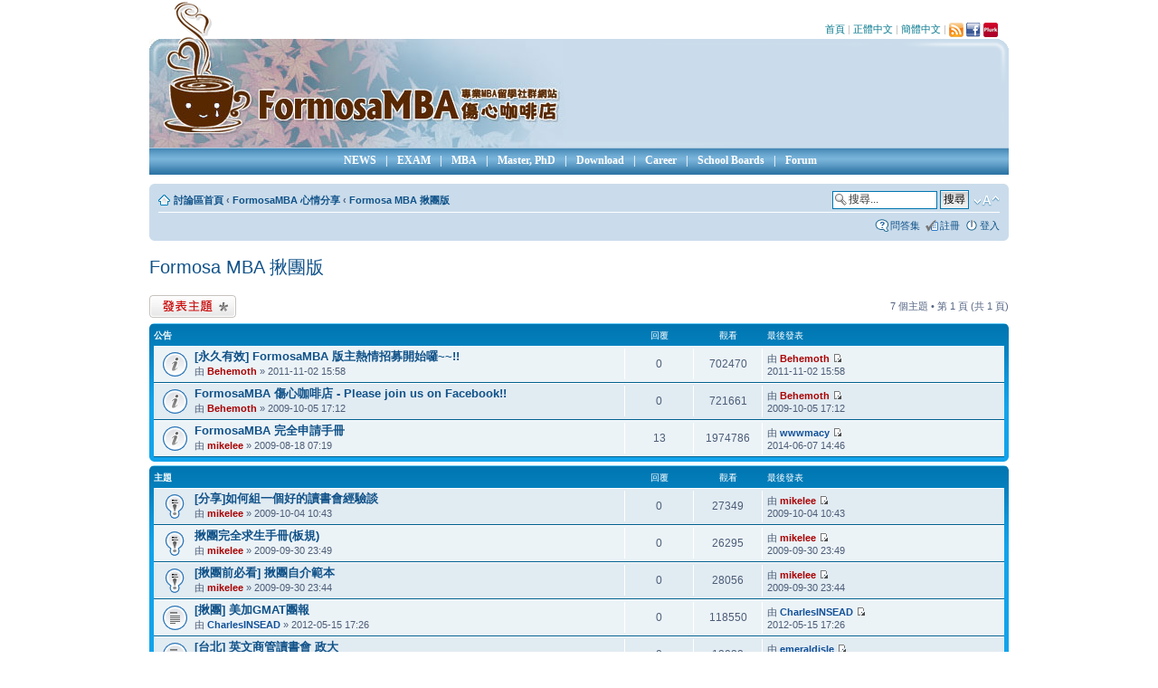

--- FILE ---
content_type: text/html; charset=UTF-8
request_url: http://formosamba.com/phpBB3/viewforum.php?f=82&sid=ada5d0b0651b5359b9070493f843f686
body_size: 34076
content:
<!DOCTYPE html PUBLIC "-//W3C//DTD XHTML 1.0 Strict//EN" "http://www.w3.org/TR/xhtml1/DTD/xhtml1-strict.dtd">
<html xmlns="http://www.w3.org/1999/xhtml" dir="ltr" lang="zh-tw" xml:lang="zh-tw">
<head>

<meta http-equiv="content-type" content="text/html; charset=UTF-8" />
<meta http-equiv="content-style-type" content="text/css" />
<meta http-equiv="content-language" content="zh-tw" />
<meta http-equiv="imagetoolbar" content="no" />
<meta name="resource-type" content="document" />
<meta name="distribution" content="global" />
<meta name="copyright" content="2000, 2002, 2005, 2007 phpBB Group" />
<meta name="keywords" content="GMAT, TOFEL, IBT, GRE, TOEIC, MBA, PHD, 留學考試, MSF, IMC, MSA, MAS, MPA" />
<link rel="icon" href="images/favicon.png" type="image/png">
<meta http-equiv="X-UA-Compatible" content="IE=EmulateIE7" />
<title>FormosaMBA 傷心咖啡店 &bull; 檢視版面 - Formosa MBA 揪團版</title>
<!-- MOD : MSSTI RSS Feeds (V1.2.1) - Start //--><!-- MOD : MSSTI RSS Feeds (V1.2.1) - End //-->


<!--
	phpBB style name: prosilver
	Based on style:   prosilver (this is the default phpBB3 style)
	Original author:  Tom Beddard ( http://www.subBlue.com/ )
	Modified by:      
	
	NOTE: This page was generated by phpBB, the free open-source bulletin board package.
	      The phpBB Group is not responsible for the content of this page and forum. For more information
	      about phpBB please visit http://www.phpbb.com
-->

<script type="text/javascript">
// <![CDATA[
	var jump_page = '輸入您想要前往的頁數:';
	var on_page = '1';
	var per_page = '';
	var base_url = '';
	var style_cookie = 'phpBBstyle';
	var style_cookie_settings = '; path=/phpBB3; domain=formosamba.com';
	var onload_functions = new Array();
	var onunload_functions = new Array();

	
	/**
	* Find a member
	*/
	function find_username(url)
	{
		popup(url, 760, 570, '_usersearch');
		return false;
	}

	/**
	* New function for handling multiple calls to window.onload and window.unload by pentapenguin
	*/
	window.onload = function()
	{
		for (var i = 0; i < onload_functions.length; i++)
		{
			eval(onload_functions[i]);
		}
	}

	window.onunload = function()
	{
		for (var i = 0; i < onunload_functions.length; i++)
		{
			eval(onunload_functions[i]);
		}
	}

// ]]>
</script>
<script type="text/javascript" src="./styles/formosaStyle/template/styleswitcher.js"></script>
<script type="text/javascript" src="./styles/formosaStyle/template/forum_fn.js"></script>

<link href="./styles/formosaStyle/theme/print.css" rel="stylesheet" type="text/css" media="print" title="printonly" />
<link href="./style.php?sid=3fab7075f7bffdcca48b345fc84cf018&amp;id=3&amp;lang=en" rel="stylesheet" type="text/css" media="screen, projection" />

<link href="./styles/formosaStyle/theme/normal.css" rel="stylesheet" type="text/css" title="A" />
<link href="./styles/formosaStyle/theme/medium.css" rel="alternate stylesheet" type="text/css" title="A+" />
<link href="./styles/formosaStyle/theme/large.css" rel="alternate stylesheet" type="text/css" title="A++" />


<script src="./styles/formosaStyle/template/cookmenu/JSCookMenu.js" type="text/javascript"></script>
<script src="./styles/formosaStyle/template/cookmenu/theme.js" type="text/javascript"></script>
<link href="./styles/formosaStyle/template/cookmenu/theme.css" rel="stylesheet" type="text/css" />

<script type="text/javascript">
// <![CDATA[
			
	function countAdClick(id)
	{
	   loadXMLDoc('./ads/click.php?a=' + id);
	}

	function countAdView(id)
	{
	   loadXMLDoc('./ads/view.php?a=' + id);
	}

	function loadXMLDoc(url) {
	   req = false;
	   if(window.XMLHttpRequest) {
	      try {
	         req = new XMLHttpRequest();
	      } catch(e) {
	         req = false;
	      }
	   } else if(window.ActiveXObject) {
	      try {
	         req = new ActiveXObject("Msxml2.XMLHTTP");
	      } catch(e) {
	         try {
	            req = new ActiveXObject("Microsoft.XMLHTTP");
	         } catch(e) {
	            req = false;
	         }
	      }
	   }
	   if(req) {
	      req.open("GET", url, true);
	      req.send(null);
	   }
	}
	
// ]]>
</script><style type="text/css">
.div_ads_7 {
	width: 728px;
margin: 0 auto;}
.div_ads_15 {
	float: left;
margin-right: 5px;}
</style>
</head>

<body id="phpbb" class="section-viewforum ltr">

<div id="wrap">
	<a id="top" name="top" accesskey="t"></a>
	<div id="page-header">
    	        
        <div class="headerbar">
            <div id="little-menu">
               <div id="title-s"><img src="./styles/formosaStyle/theme/img/title-pic1.gif" /></div>
               <div class="little-menu-text"><a href="./index.php?sid=3fab7075f7bffdcca48b345fc84cf018">首頁</a> | <a href="viewforum.php?f=82&amp;setlang=zh_cmn_hant&amp;sid=3fab7075f7bffdcca48b345fc84cf018">正體中文</a> | <a href="viewforum.php?f=82&amp;setlang=zh_cmn_hans&amp;sid=3fab7075f7bffdcca48b345fc84cf018">簡體中文</a> | 
                              <a href=""><img src="./styles/formosaStyle/theme/images/rss_icon_16.png" align="absmiddle" /></a>
               <a href="http://www.facebook.com/group.php?gid=175744640576&ref=ts" target="_facebook"><img src="./styles/formosaStyle/theme/images/facebook_icon_16.gif" align="absmiddle" /></a>
               <a href="http://www.plurk.com/FormosaMBA" target="_plurk"><img src="./styles/formosaStyle/theme/images/plurk_icon_16.png" align="absmiddle" /></a>
               </div>
            </div>
            <div id="title-photo">
                <div id="title-pic"><a href="./index.php?sid=3fab7075f7bffdcca48b345fc84cf018"><img src="./styles/formosaStyle/theme/img/title-pic2.jpg" border="0" /></a></div>
                <div id="title-banner"></div>
            </div>
            <div id="menu-bar">
                <div id="cookmenu" align="center"></div>
            </div>
        </div>
        <div class="clear"></div>

		<div class="navbar">
			<div class="inner"><span class="corners-top"><span></span></span>

			<ul class="linklist navlinks">
                <li class="icon-home"><a href="./forums.php?sid=3fab7075f7bffdcca48b345fc84cf018" accesskey="h">討論區首頁</a>  <strong>&#8249;</strong> <a href="./viewforum.php?f=67&amp;sid=3fab7075f7bffdcca48b345fc84cf018">FormosaMBA 心情分享</a> <strong>&#8249;</strong> <a href="./viewforum.php?f=82&amp;sid=3fab7075f7bffdcca48b345fc84cf018">Formosa MBA 揪團版</a></li>

				<li class="rightside">
                	<a href="#" onclick="fontsizeup(); return false;" onkeypress="fontsizeup(); return false;" class="fontsize" title="變更字體大小">變更字體大小</a>
                    <div id="search-box">
                        <form action="./search.php?sid=3fab7075f7bffdcca48b345fc84cf018" method="post" id="search">
                        <fieldset>
                            <input name="keywords" id="keywords" type="text" maxlength="128" title="搜尋關鍵字" class="inputbox search" value="搜尋..." onclick="if(this.value=='搜尋...')this.value='';" onblur="if(this.value=='')this.value='搜尋...';" /> 
                            <input class="button2" value="搜尋" type="submit" />
                        </fieldset>
                        </form>
                    </div>
                </li>

							</ul>

			
			<ul class="linklist rightside">
				<li class="icon-faq"><a href="./faq.php?sid=3fab7075f7bffdcca48b345fc84cf018" title="問答集">問答集</a></li>
                <li class="icon-register"><a href="./ucp.php?mode=register&amp;sid=3fab7075f7bffdcca48b345fc84cf018">註冊</a></li>					<li class="icon-logout"><a href="./ucp.php?mode=login&amp;sid=3fab7075f7bffdcca48b345fc84cf018" title="登入" accesskey="l">登入</a></li>
							</ul>

			<span class="corners-bottom"><span></span></span></div>
		</div>

	</div>

<script language="javascript">
var myMenu = [
	[null, 'NEWS', 'viewforum.php?f=4&sid=3fab7075f7bffdcca48b345fc84cf018', '_self', null], 
	_cmSplit,
	[null, 'EXAM', '', '_self', null, 
		[null, 'GMAT', 'viewforum.php?f=64&sid=3fab7075f7bffdcca48b345fc84cf018', '_self', null],
		[null, 'GRE', 'viewforum.php?f=66&sid=3fab7075f7bffdcca48b345fc84cf018', '_self', null],  
		[null, 'TOEFL', 'viewforum.php?f=65&sid=3fab7075f7bffdcca48b345fc84cf018', '_self', null], 
		[null, 'TOEIC', 'viewforum.php?f=55&sid=3fab7075f7bffdcca48b345fc84cf018', '_self', null]
	],
	_cmSplit,
	[null, 'MBA', '', '_self', null,
		[null, 'MBA Application', 'viewforum.php?f=63&sid=3fab7075f7bffdcca48b345fc84cf018', '_self', null],
		[null, 'Ask an MBA Consulatant', 'viewforum.php?f=85&sid=3fab7075f7bffdcca48b345fc84cf018', '_self', null]
	], 
	_cmSplit,
	[null, 'Master, PhD', '', '_self', null, 
		[null, 'Master', 'viewforum.php?f=84&sid=3fab7075f7bffdcca48b345fc84cf018', '_self', null],
		[null, 'PhD', 'viewforum.php?f=92&sid=3fab7075f7bffdcca48b345fc84cf018', '_self', null],
		[null, 'LLM & JD', 'viewforum.php?f=35&sid=3fab7075f7bffdcca48b345fc84cf018', '_self', null],
	],
	_cmSplit,
	[null, 'Download', '', '_self', null,
		[null, 'GMAT', 'viewforum.php?f=75&sid=3fab7075f7bffdcca48b345fc84cf018', '_self', null],
		[null, 'TOEFL', 'viewforum.php?f=76&sid=3fab7075f7bffdcca48b345fc84cf018', '_self', null],
		[null, 'GRE', 'viewforum.php?f=77&sid=3fab7075f7bffdcca48b345fc84cf018', '_self', null]
	], 
	_cmSplit,
	[null, 'Career', 'viewforum.php?f=62&sid=3fab7075f7bffdcca48b345fc84cf018', '_self', null], 
	_cmSplit,
	[null, 'School Boards', 'viewforum.php?f=91&sid=3fab7075f7bffdcca48b345fc84cf018', '_self', null], 
	_cmSplit,
	[null, 'Forum', 'forums.php?sid=3fab7075f7bffdcca48b345fc84cf018', '_self', null] 
];
cmDraw ('cookmenu', myMenu, 'hbr', cmThemeGray, 'ThemeGray');
</script>

	
	<a name="start_here"></a>
	<div id="page-body">
		
		 <h2><a href="./viewforum.php?f=82&amp;start=0&amp;sid=3fab7075f7bffdcca48b345fc84cf018">Formosa MBA 揪團版</a></h2>

<p>
	<!-- NOTE: remove the style="display: none" when you want to have the forum description on the forum body --><span style="display: none">一個讓你尋找戰友,志同道合的地方,揪團請進<br /></span></p>
	<div class="topic-actions" >

			<div class="buttons">
			<div class="post-icon"><a href="./posting.php?mode=post&amp;f=82&amp;sid=3fab7075f7bffdcca48b345fc84cf018" title="發表新主題"><span></span>發表新主題</a></div>
		</div>
			<div class="pagination">
			7 個主題 &bull; 第 <strong>1</strong> 頁 (共 <strong>1</strong> 頁)		</div>
	
	</div>
		<div class="forumbg announcement">
		<div class="inner"><span class="corners-top"><span></span></span>
		<ul class="topiclist">
			<li class="header">
				<dl class="icon">
					<dt>公告</dt>
					<dd class="posts">回覆</dd>
					<dd class="views">觀看</dd>
					<dd class="lastpost"><span>最後發表</span></dd>
				</dl>
			</li>
		</ul>
		<ul class="topiclist topics">
	
		<li class="row bg1">
			<dl class="icon" style="background-image: url(./styles/formosaStyle/imageset/announce_read.gif); background-repeat: no-repeat;">
				<dt title="無新文章"><a href="./viewtopic.php?f=82&amp;t=33607&amp;sid=3fab7075f7bffdcca48b345fc84cf018" class="topictitle">[永久有效] FormosaMBA 版主熱情招募開始囉~~!!</a>
					<br />
					由 <a href="./memberlist.php?mode=viewprofile&amp;u=71&amp;sid=3fab7075f7bffdcca48b345fc84cf018" style="color: #AA0000;" class="username-coloured">Behemoth</a> &raquo; 2011-11-02 15:58				</dt>
				<dd class="posts">0 <dfn>回覆</dfn></dd>
				<dd class="views">702470 <dfn>觀看</dfn></dd>
				<dd class="lastpost"><span><dfn>最後發表 </dfn>由 <a href="./memberlist.php?mode=viewprofile&amp;u=71&amp;sid=3fab7075f7bffdcca48b345fc84cf018" style="color: #AA0000;" class="username-coloured">Behemoth</a>					<a href="./viewtopic.php?f=82&amp;t=33607&amp;p=214542&amp;sid=3fab7075f7bffdcca48b345fc84cf018#p214542"><img src="./styles/formosaStyle/imageset/icon_topic_latest.gif" width="11" height="9" alt="檢視最後發表" title="檢視最後發表" /></a> <br />2011-11-02 15:58</span>
				</dd>
			</dl>
		</li>

	
		<li class="row bg2">
			<dl class="icon" style="background-image: url(./styles/formosaStyle/imageset/announce_read.gif); background-repeat: no-repeat;">
				<dt title="無新文章"><a href="./viewtopic.php?f=82&amp;t=31596&amp;sid=3fab7075f7bffdcca48b345fc84cf018" class="topictitle">FormosaMBA 傷心咖啡店 - Please join us on Facebook!!</a>
					<br />
					由 <a href="./memberlist.php?mode=viewprofile&amp;u=71&amp;sid=3fab7075f7bffdcca48b345fc84cf018" style="color: #AA0000;" class="username-coloured">Behemoth</a> &raquo; 2009-10-05 17:12				</dt>
				<dd class="posts">0 <dfn>回覆</dfn></dd>
				<dd class="views">721661 <dfn>觀看</dfn></dd>
				<dd class="lastpost"><span><dfn>最後發表 </dfn>由 <a href="./memberlist.php?mode=viewprofile&amp;u=71&amp;sid=3fab7075f7bffdcca48b345fc84cf018" style="color: #AA0000;" class="username-coloured">Behemoth</a>					<a href="./viewtopic.php?f=82&amp;t=31596&amp;p=208895&amp;sid=3fab7075f7bffdcca48b345fc84cf018#p208895"><img src="./styles/formosaStyle/imageset/icon_topic_latest.gif" width="11" height="9" alt="檢視最後發表" title="檢視最後發表" /></a> <br />2009-10-05 17:12</span>
				</dd>
			</dl>
		</li>

	
		<li class="row bg1">
			<dl class="icon" style="background-image: url(./styles/formosaStyle/imageset/announce_read.gif); background-repeat: no-repeat;">
				<dt title="無新文章"><a href="./viewtopic.php?f=82&amp;t=31511&amp;sid=3fab7075f7bffdcca48b345fc84cf018" class="topictitle">FormosaMBA 完全申請手冊</a>
					<br />
					由 <a href="./memberlist.php?mode=viewprofile&amp;u=58731&amp;sid=3fab7075f7bffdcca48b345fc84cf018" style="color: #AA0000;" class="username-coloured">mikelee</a> &raquo; 2009-08-18 07:19				</dt>
				<dd class="posts">13 <dfn>回覆</dfn></dd>
				<dd class="views">1974786 <dfn>觀看</dfn></dd>
				<dd class="lastpost"><span><dfn>最後發表 </dfn>由 <a href="./memberlist.php?mode=viewprofile&amp;u=75178&amp;sid=3fab7075f7bffdcca48b345fc84cf018" style="color: #115098;" class="username-coloured">wwwmacy</a>					<a href="./viewtopic.php?f=82&amp;t=31511&amp;p=221485&amp;sid=3fab7075f7bffdcca48b345fc84cf018#p221485"><img src="./styles/formosaStyle/imageset/icon_topic_latest.gif" width="11" height="9" alt="檢視最後發表" title="檢視最後發表" /></a> <br />2014-06-07 14:46</span>
				</dd>
			</dl>
		</li>

			</ul>
		<span class="corners-bottom"><span></span></span></div>
	</div>
			<div class="forumbg">
		<div class="inner"><span class="corners-top"><span></span></span>
		<ul class="topiclist">
			<li class="header">
				<dl class="icon">
					<dt>主題</dt>
					<dd class="posts">回覆</dd>
					<dd class="views">觀看</dd>
					<dd class="lastpost"><span>最後發表</span></dd>
				</dl>
			</li>
		</ul>
		<ul class="topiclist topics">
	
		<li class="row bg2 sticky">
			<dl class="icon" style="background-image: url(./styles/formosaStyle/imageset/sticky_read.gif); background-repeat: no-repeat;">
				<dt title="無新文章"><a href="./viewtopic.php?f=82&amp;t=31586&amp;sid=3fab7075f7bffdcca48b345fc84cf018" class="topictitle">[分享]如何組一個好的讀書會經驗談</a>
					<br />
					由 <a href="./memberlist.php?mode=viewprofile&amp;u=58731&amp;sid=3fab7075f7bffdcca48b345fc84cf018" style="color: #AA0000;" class="username-coloured">mikelee</a> &raquo; 2009-10-04 10:43				</dt>
				<dd class="posts">0 <dfn>回覆</dfn></dd>
				<dd class="views">27349 <dfn>觀看</dfn></dd>
				<dd class="lastpost"><span><dfn>最後發表 </dfn>由 <a href="./memberlist.php?mode=viewprofile&amp;u=58731&amp;sid=3fab7075f7bffdcca48b345fc84cf018" style="color: #AA0000;" class="username-coloured">mikelee</a>					<a href="./viewtopic.php?f=82&amp;t=31586&amp;p=208837&amp;sid=3fab7075f7bffdcca48b345fc84cf018#p208837"><img src="./styles/formosaStyle/imageset/icon_topic_latest.gif" width="11" height="9" alt="檢視最後發表" title="檢視最後發表" /></a> <br />2009-10-04 10:43</span>
				</dd>
			</dl>
		</li>

	
		<li class="row bg1 sticky">
			<dl class="icon" style="background-image: url(./styles/formosaStyle/imageset/sticky_read.gif); background-repeat: no-repeat;">
				<dt title="無新文章"><a href="./viewtopic.php?f=82&amp;t=31575&amp;sid=3fab7075f7bffdcca48b345fc84cf018" class="topictitle">揪團完全求生手冊(板規)</a>
					<br />
					由 <a href="./memberlist.php?mode=viewprofile&amp;u=58731&amp;sid=3fab7075f7bffdcca48b345fc84cf018" style="color: #AA0000;" class="username-coloured">mikelee</a> &raquo; 2009-09-30 23:49				</dt>
				<dd class="posts">0 <dfn>回覆</dfn></dd>
				<dd class="views">26295 <dfn>觀看</dfn></dd>
				<dd class="lastpost"><span><dfn>最後發表 </dfn>由 <a href="./memberlist.php?mode=viewprofile&amp;u=58731&amp;sid=3fab7075f7bffdcca48b345fc84cf018" style="color: #AA0000;" class="username-coloured">mikelee</a>					<a href="./viewtopic.php?f=82&amp;t=31575&amp;p=208819&amp;sid=3fab7075f7bffdcca48b345fc84cf018#p208819"><img src="./styles/formosaStyle/imageset/icon_topic_latest.gif" width="11" height="9" alt="檢視最後發表" title="檢視最後發表" /></a> <br />2009-09-30 23:49</span>
				</dd>
			</dl>
		</li>

	
		<li class="row bg2 sticky">
			<dl class="icon" style="background-image: url(./styles/formosaStyle/imageset/sticky_read.gif); background-repeat: no-repeat;">
				<dt title="無新文章"><a href="./viewtopic.php?f=82&amp;t=31574&amp;sid=3fab7075f7bffdcca48b345fc84cf018" class="topictitle">[揪團前必看] 揪團自介範本</a>
					<br />
					由 <a href="./memberlist.php?mode=viewprofile&amp;u=58731&amp;sid=3fab7075f7bffdcca48b345fc84cf018" style="color: #AA0000;" class="username-coloured">mikelee</a> &raquo; 2009-09-30 23:44				</dt>
				<dd class="posts">0 <dfn>回覆</dfn></dd>
				<dd class="views">28056 <dfn>觀看</dfn></dd>
				<dd class="lastpost"><span><dfn>最後發表 </dfn>由 <a href="./memberlist.php?mode=viewprofile&amp;u=58731&amp;sid=3fab7075f7bffdcca48b345fc84cf018" style="color: #AA0000;" class="username-coloured">mikelee</a>					<a href="./viewtopic.php?f=82&amp;t=31574&amp;p=208818&amp;sid=3fab7075f7bffdcca48b345fc84cf018#p208818"><img src="./styles/formosaStyle/imageset/icon_topic_latest.gif" width="11" height="9" alt="檢視最後發表" title="檢視最後發表" /></a> <br />2009-09-30 23:44</span>
				</dd>
			</dl>
		</li>

	
		<li class="row bg1">
			<dl class="icon" style="background-image: url(./styles/formosaStyle/imageset/topic_read.gif); background-repeat: no-repeat;">
				<dt title="無新文章"><a href="./viewtopic.php?f=82&amp;t=33821&amp;sid=3fab7075f7bffdcca48b345fc84cf018" class="topictitle">[揪團] 美加GMAT團報</a>
					<br />
					由 <a href="./memberlist.php?mode=viewprofile&amp;u=29503&amp;sid=3fab7075f7bffdcca48b345fc84cf018" style="color: #115098;" class="username-coloured">CharlesINSEAD</a> &raquo; 2012-05-15 17:26				</dt>
				<dd class="posts">0 <dfn>回覆</dfn></dd>
				<dd class="views">118550 <dfn>觀看</dfn></dd>
				<dd class="lastpost"><span><dfn>最後發表 </dfn>由 <a href="./memberlist.php?mode=viewprofile&amp;u=29503&amp;sid=3fab7075f7bffdcca48b345fc84cf018" style="color: #115098;" class="username-coloured">CharlesINSEAD</a>					<a href="./viewtopic.php?f=82&amp;t=33821&amp;p=216128&amp;sid=3fab7075f7bffdcca48b345fc84cf018#p216128"><img src="./styles/formosaStyle/imageset/icon_topic_latest.gif" width="11" height="9" alt="檢視最後發表" title="檢視最後發表" /></a> <br />2012-05-15 17:26</span>
				</dd>
			</dl>
		</li>

	
		<li class="row bg2">
			<dl class="icon" style="background-image: url(./styles/formosaStyle/imageset/topic_read.gif); background-repeat: no-repeat;">
				<dt title="無新文章"><a href="./viewtopic.php?f=82&amp;t=31587&amp;sid=3fab7075f7bffdcca48b345fc84cf018" class="topictitle">[台北] 英文商管讀書會 政大</a>
					<br />
					由 <a href="./memberlist.php?mode=viewprofile&amp;u=60129&amp;sid=3fab7075f7bffdcca48b345fc84cf018" style="color: #115098;" class="username-coloured">emeraldisle</a> &raquo; 2009-10-04 23:13				</dt>
				<dd class="posts">0 <dfn>回覆</dfn></dd>
				<dd class="views">13033 <dfn>觀看</dfn></dd>
				<dd class="lastpost"><span><dfn>最後發表 </dfn>由 <a href="./memberlist.php?mode=viewprofile&amp;u=60129&amp;sid=3fab7075f7bffdcca48b345fc84cf018" style="color: #115098;" class="username-coloured">emeraldisle</a>					<a href="./viewtopic.php?f=82&amp;t=31587&amp;p=208838&amp;sid=3fab7075f7bffdcca48b345fc84cf018#p208838"><img src="./styles/formosaStyle/imageset/icon_topic_latest.gif" width="11" height="9" alt="檢視最後發表" title="檢視最後發表" /></a> <br />2009-10-04 23:13</span>
				</dd>
			</dl>
		</li>

	
		<li class="row bg1">
			<dl class="icon" style="background-image: url(./styles/formosaStyle/imageset/topic_read.gif); background-repeat: no-repeat;">
				<dt title="無新文章"><a href="./viewtopic.php?f=82&amp;t=31531&amp;sid=3fab7075f7bffdcca48b345fc84cf018" class="topictitle">[戰友][台北]想找一起考gmat 的戰友</a>
					<br />
					由 <a href="./memberlist.php?mode=viewprofile&amp;u=59245&amp;sid=3fab7075f7bffdcca48b345fc84cf018" style="color: #115098;" class="username-coloured">jesuisjc</a> &raquo; 2009-09-17 10:54				</dt>
				<dd class="posts">0 <dfn>回覆</dfn></dd>
				<dd class="views">12722 <dfn>觀看</dfn></dd>
				<dd class="lastpost"><span><dfn>最後發表 </dfn>由 <a href="./memberlist.php?mode=viewprofile&amp;u=59245&amp;sid=3fab7075f7bffdcca48b345fc84cf018" style="color: #115098;" class="username-coloured">jesuisjc</a>					<a href="./viewtopic.php?f=82&amp;t=31531&amp;p=208717&amp;sid=3fab7075f7bffdcca48b345fc84cf018#p208717"><img src="./styles/formosaStyle/imageset/icon_topic_latest.gif" width="11" height="9" alt="檢視最後發表" title="檢視最後發表" /></a> <br />2009-09-17 10:54</span>
				</dd>
			</dl>
		</li>

	
		<li class="row bg2">
			<dl class="icon" style="background-image: url(./styles/formosaStyle/imageset/topic_read.gif); background-repeat: no-repeat;">
				<dt title="無新文章"><a href="./viewtopic.php?f=82&amp;t=31526&amp;sid=3fab7075f7bffdcca48b345fc84cf018" class="topictitle">[精進][台北]徵求志同道合者組讀書會?</a>
					<br />
					由 <a href="./memberlist.php?mode=viewprofile&amp;u=59834&amp;sid=3fab7075f7bffdcca48b345fc84cf018" style="color: #115098;" class="username-coloured">dianelee320</a> &raquo; 2009-09-16 12:01				</dt>
				<dd class="posts">0 <dfn>回覆</dfn></dd>
				<dd class="views">12374 <dfn>觀看</dfn></dd>
				<dd class="lastpost"><span><dfn>最後發表 </dfn>由 <a href="./memberlist.php?mode=viewprofile&amp;u=59834&amp;sid=3fab7075f7bffdcca48b345fc84cf018" style="color: #115098;" class="username-coloured">dianelee320</a>					<a href="./viewtopic.php?f=82&amp;t=31526&amp;p=208699&amp;sid=3fab7075f7bffdcca48b345fc84cf018#p208699"><img src="./styles/formosaStyle/imageset/icon_topic_latest.gif" width="11" height="9" alt="檢視最後發表" title="檢視最後發表" /></a> <br />2009-09-16 12:01</span>
				</dd>
			</dl>
		</li>

				</ul>
		<span class="corners-bottom"><span></span></span></div>
	</div>
		<form method="post" action="./viewforum.php?f=82&amp;start=0&amp;sid=3fab7075f7bffdcca48b345fc84cf018">
		<fieldset class="display-options">
						<label>顯示主題 : <select name="st" id="st"><option value="0" selected="selected">所有主題</option><option value="1">1天</option><option value="7">7天</option><option value="14">2週</option><option value="30">1個月</option><option value="90">3個月</option><option value="180">6個月</option><option value="365">1年</option></select></label>
			<label>排序 <select name="sk" id="sk"><option value="a">發表人</option><option value="t" selected="selected">發表時間 </option><option value="r">回覆</option><option value="s">主題</option><option value="v">觀看</option></select></label>
			<label><select name="sd" id="sd"><option value="a">依序遞增</option><option value="d" selected="selected">依序遞減</option></select> <input type="submit" name="sort" value="Go" class="button2" /></label>
			</fieldset>
	</form>
	<hr />
	<div class="topic-actions">
				<div class="buttons">
			<div class="post-icon" title="發表新主題"><a href="./posting.php?mode=post&amp;f=82&amp;sid=3fab7075f7bffdcca48b345fc84cf018"><span></span>發表新主題</a></div>
		</div>
				<div class="pagination">
			 7 個主題 &bull; 第 <strong>1</strong> 頁 (共 <strong>1</strong> 頁)		</div>
			</div>
	<p></p><p><a href="./index.php?sid=3fab7075f7bffdcca48b345fc84cf018" class="left-box left" accesskey="r">回到 首頁</a></p>
	<form method="post" id="jumpbox" action="./viewforum.php?sid=3fab7075f7bffdcca48b345fc84cf018" onsubmit="if(document.jumpbox.f.value == -1){return false;}">

			<fieldset class="jumpbox">
				<label for="f" accesskey="j">前往 :</label>
			<select name="f" id="f" onchange="if(this.options[this.selectedIndex].value != -1){ document.forms['jumpbox'].submit() }">
							<option value="-1">選擇一個版面</option>
			<option value="-1">------------------</option>				<option value="60">FormosaMBA 站務區</option>
							<option value="4">&nbsp; &nbsp;站務討論區</option>
							<option value="6">&nbsp; &nbsp;資源回收區</option>
							<option value="62">FormosaMBA Career Advice 求職與職業發展專區</option>
							<option value="106">&nbsp; &nbsp;留學與國際證照一次到位</option>
							<option value="34">&nbsp; &nbsp;全球金融考試及投行生涯規畫專區</option>
							<option value="56">&nbsp; &nbsp;Management Consulting Firm 管理顧問公司 討論專區</option>
							<option value="42">&nbsp; &nbsp;行銷討論區</option>
							<option value="57">&nbsp; &nbsp;IT/經營管理/創業</option>
							<option value="43">&nbsp; &nbsp;職場生涯/工作機會/面試訊息討論</option>
							<option value="55">&nbsp; &nbsp;TOEIC 討論區</option>
							<option value="63">FormosaMBA 留學申請</option>
							<option value="16">&nbsp; &nbsp;美洲MBA留學相談室</option>
							<option value="40">&nbsp; &nbsp;歐洲MBA留學相談室</option>
							<option value="49">&nbsp; &nbsp;亞洲MBA留學相談室</option>
							<option value="84">&nbsp; &nbsp;Master 申請交流區</option>
							<option value="92">&nbsp; &nbsp;PhD 申請交流區</option>
							<option value="35">&nbsp; &nbsp;LLM, JD 申請討論區</option>
							<option value="59">&nbsp; &nbsp;SAT, ACT, AP, CLEP討論區</option>
							<option value="50">&nbsp; &nbsp;各國遊學相談室</option>
							<option value="83">FormosaMBA 留學點滴</option>
							<option value="91">&nbsp; &nbsp;FormosaMBA 同學會</option>
							<option value="94">&nbsp; &nbsp;&nbsp; &nbsp;Babson Olin School of Business</option>
							<option value="68">&nbsp; &nbsp;&nbsp; &nbsp;Chicago Booth School of Business</option>
							<option value="101">&nbsp; &nbsp;&nbsp; &nbsp;Columbia Business School</option>
							<option value="99">&nbsp; &nbsp;&nbsp; &nbsp;CSU Nance College of Business Administration</option>
							<option value="71">&nbsp; &nbsp;&nbsp; &nbsp;Georgetown McDonough School of Business</option>
							<option value="104">&nbsp; &nbsp;&nbsp; &nbsp;IE BUSINESS SCHOOL</option>
							<option value="70">&nbsp; &nbsp;&nbsp; &nbsp;MIT Sloan School of Management</option>
							<option value="79">&nbsp; &nbsp;&nbsp; &nbsp;Northwestern Kellogg School of Management</option>
							<option value="81">&nbsp; &nbsp;&nbsp; &nbsp;NYU Stern School of Business</option>
							<option value="74">&nbsp; &nbsp;&nbsp; &nbsp;Schulich Schoool of Business</option>
							<option value="80">&nbsp; &nbsp;&nbsp; &nbsp;U. Penn Wharton School of Business</option>
							<option value="78">&nbsp; &nbsp;&nbsp; &nbsp;UVA Darden School of Business</option>
							<option value="72">&nbsp; &nbsp;&nbsp; &nbsp;USC Marshall School of Business</option>
							<option value="98">&nbsp; &nbsp;&nbsp; &nbsp;Thunderbird School of Global Management</option>
							<option value="41">&nbsp; &nbsp;海外留學生活版</option>
							<option value="58">&nbsp; &nbsp;實習生活討論版</option>
							<option value="64">GMAT</option>
							<option value="110">&nbsp; &nbsp;菜鳥學習</option>
							<option value="10">&nbsp; &nbsp;GMAT MATH 考區</option>
							<option value="11">&nbsp; &nbsp;GMAT Sentence Correction 考區</option>
							<option value="13">&nbsp; &nbsp;GMAT Critical Reasoning 考區</option>
							<option value="12">&nbsp; &nbsp;GMAT Reading Comprehension 考區</option>
							<option value="111">&nbsp; &nbsp;GMAT Integrated Reasoning 考區</option>
							<option value="19">&nbsp; &nbsp;GMAT Analytical Writing Assessment (AWA) 討論區</option>
							<option value="24">&nbsp; &nbsp;GMAT 機經分享 / 考試心得經驗談</option>
							<option value="75">&nbsp; &nbsp;GMAT 資料庫</option>
							<option value="65">TOEFL</option>
							<option value="27">&nbsp; &nbsp;TOEFL 討論區</option>
							<option value="38">&nbsp; &nbsp;TOEFL 機經分享 / 考試心得經驗談</option>
							<option value="66">GRE</option>
							<option value="32">&nbsp; &nbsp;GRE 討論區</option>
							<option value="37">&nbsp; &nbsp;GRE MATH 討論區</option>
							<option value="87">&nbsp; &nbsp;GRE 機經分享 / 考試心得經驗談</option>
							<option value="115">GMAT Test Prep Companies - 專業GMAT培訓機構</option>
							<option value="113">&nbsp; &nbsp;Merica Group 美加文教機構</option>
							<option value="114">&nbsp; &nbsp;黃大仙專區 - 博森教育</option>
							<option value="85">Ask an MBA Admissions Consultant</option>
							<option value="105">&nbsp; &nbsp;Ask MBA Prep School</option>
							<option value="96">&nbsp; &nbsp;RMS Reims Management School</option>
							<option value="109">&nbsp; &nbsp;HKU MBA - The University of Hong Kong</option>
							<option value="67">FormosaMBA 心情分享</option>
							<option value="14">&nbsp; &nbsp;大城小事</option>
							<option value="51">&nbsp; &nbsp;影音分享</option>
							<option value="44">&nbsp; &nbsp;Formosa MBA的聚會&amp;活動專版</option>
							<option value="82" selected="selected">&nbsp; &nbsp;Formosa MBA 揪團版</option>
							<option value="54">&nbsp; &nbsp;Formosa MBA旅遊天地</option>
							<option value="73">&nbsp; &nbsp;Formosa MBA跳蚤市場</option>
						</select>
			<input type="submit" value="Go" class="button2" />
		</fieldset>
	</form>

	<h3>誰在線上</h3>
	<p>正在瀏覽這個版面的使用者：沒有註冊會員 和 1 位訪客</p>
	<h3>版面權限</h3>
	<p>您 <strong>不能</strong> 在這個版面發表主題<br />您 <strong>不能</strong> 在這個版面回覆主題<br />您 <strong>不能</strong> 在這個版面編輯文章<br />您 <strong>不能</strong> 在這個版面刪除文章<br />您 <strong>不能</strong> 在這個版面上傳附加檔案<br /></p>
</div>
<div>        <div class="div_ads_7">
        <img src="./images/spacer.gif" onload="countAdView(20);" style="font-size: 1px; line-height: 1px; width: 1px; height: 1px; position: absolute;" />        <script type="text/javascript"><!--
google_ad_client = "ca-pub-2718816726237445";
/* 728x90, 已建立 2009/11/25 */
google_ad_slot = "6614891968";
google_ad_width = 728;
google_ad_height = 90;
//-->
</script>
<script type="text/javascript"
src="http://pagead2.googlesyndication.com/pagead/show_ads.js">
</script>                </div>
    </div>

<div id="page-footer">
    <div id="logo-copyright"><a href="index.html"><img src="./styles/formosaStyle/theme/img/buttom-logo.gif" /></a></div>
    
    <div id="banner32">
    	<div id="banner32_inner">
    	        <div class="div_ads_15">
        <img src="./images/spacer.gif" onload="countAdView(31);" style="font-size: 1px; line-height: 1px; width: 1px; height: 1px; position: absolute;" /><a href="./ads/click.php?a=31" target="_newAd_31">            	<img src="./ads/upload/ad_31_image.jpg" width="100" height="32" /></a>        </div>
            </div>
	</div>
    
    <div id="copyright">
		<div class="copyright-link">
			<a href="viewtopic.php?f=4&t=31618">網站介紹</a> | <a>About FormasaMBA</a> | <a href="mailto:info@formosamba.com">Ads Service</a> | <a href="viewtopic.php?f=4&t=31636">版權申明 / 法律顧問</a><br />
			<a href="viewtopic.php?f=4&t=31635">隱私條款</a> | <a href="viewtopic.php?f=4&t=31637">使用服務條款</a> | <a href="mailto:info@formosamba.com">交換連結</a> | <a href="viewtopic.php?f=4&t=31619">聯絡我們</a></div>
		<div class="copyright-text">Copyright &copy; 2006-2009 FormosaMBA.com. All Rights Reserved.</div>
    </div>
    
    <div class="clear"></div>
    
	<div class="copyright">Powered by <a href="http://www.phpbb.com/">phpBB</a> &copy; 2000, 2002, 2005, 2007 phpBB Group
		&bull; 正體中文語系由 <a href="http://phpbb-tw.net/" onclick="window.open(this.href);return false;"><span style="color:#ff6633"><strong>竹貓星球</strong></span></a> 維護製作	</div>
    
    </div>

</div>

<div>
	<a id="bottom" name="bottom" accesskey="z"></a>
	</div>


<script type="text/javascript" src="http://tw.js.webmaster.yahoo.com/224304/ystat.js"></script><noscript><a href="http://tw.webmaster.yahoo.com"><img src=http://tw.img.webmaster.yahoo.com/224304/ystats.gif></a></noscript>
    

<script type="text/javascript" src="http://tw.js.webmaster.yahoo.com/230755/ystat.js"></script><noscript><a href="http://tw.webmaster.yahoo.com"><img src=http://tw.img.webmaster.yahoo.com/230755/ystats.gif></a></noscript>


<script type="text/javascript">
var gaJsHost = (("https:" == document.location.protocol) ? "https://ssl." : "http://www.");
document.write(unescape("%3Cscript src='" + gaJsHost + "google-analytics.com/ga.js' type='text/javascript'%3E%3C/script%3E"));
</script>
<script type="text/javascript">
try {
var pageTracker = _gat._getTracker("UA-8198355-1");
pageTracker._trackPageview();
} catch(err) {}</script>
    
</body>
</html>

--- FILE ---
content_type: text/html; charset=utf-8
request_url: https://www.google.com/recaptcha/api2/aframe
body_size: 268
content:
<!DOCTYPE HTML><html><head><meta http-equiv="content-type" content="text/html; charset=UTF-8"></head><body><script nonce="5-BUK6JgzDP6gA85GD2siA">/** Anti-fraud and anti-abuse applications only. See google.com/recaptcha */ try{var clients={'sodar':'https://pagead2.googlesyndication.com/pagead/sodar?'};window.addEventListener("message",function(a){try{if(a.source===window.parent){var b=JSON.parse(a.data);var c=clients[b['id']];if(c){var d=document.createElement('img');d.src=c+b['params']+'&rc='+(localStorage.getItem("rc::a")?sessionStorage.getItem("rc::b"):"");window.document.body.appendChild(d);sessionStorage.setItem("rc::e",parseInt(sessionStorage.getItem("rc::e")||0)+1);localStorage.setItem("rc::h",'1769192957007');}}}catch(b){}});window.parent.postMessage("_grecaptcha_ready", "*");}catch(b){}</script></body></html>